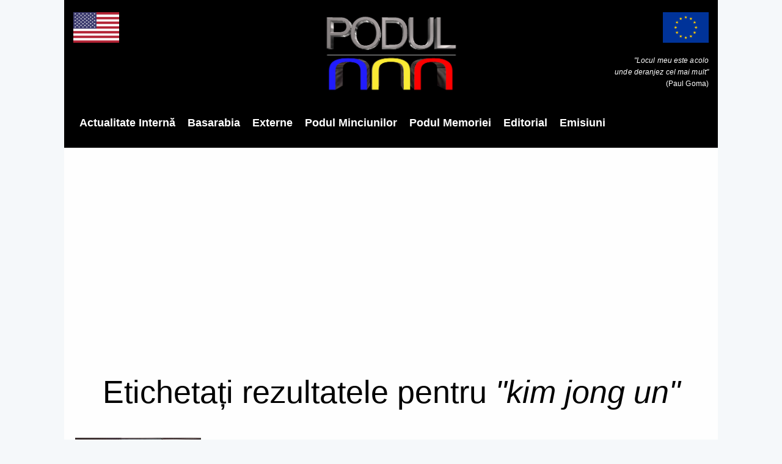

--- FILE ---
content_type: text/html; charset=UTF-8
request_url: https://www.podul.ro/etichet%C4%83/1435/kim-jong-un?page=1&q=
body_size: 8545
content:
<!DOCTYPE html><html
lang="ro"><head><title>kim jong un | Podul</title><meta
charset="utf-8"><meta
name="author"
content="Podul"
><meta
name="publication"
content="Podul"
><meta
http-equiv="X-UA-Compatible"
content="IE=edge"
><meta
name="viewport"
content="width=device-width, initial-scale=1, maximum-scale=1"
><meta
name="csrf-token"
content="JwfF3wKYAXMYqtrjz0NZLoGftOpD1ogYDF30UlgU"
><meta
name="description"
content=""
><meta
name="keywords"
content=""
><link
rel="apple-touch-icon"
sizes="57x57"
href="https://admin.podul.ro/images/2396c4cd4245eeb9e97c43a48b6f98d1-ct=57+57.png"
><link
rel="apple-touch-icon"
sizes="60x60"
href="https://admin.podul.ro/images/2396c4cd4245eeb9e97c43a48b6f98d1-ct=60+60.png"
><link
rel="apple-touch-icon"
sizes="72x72"
href="https://admin.podul.ro/images/2396c4cd4245eeb9e97c43a48b6f98d1-ct=72+72.png"
><link
rel="apple-touch-icon"
sizes="76x76"
href="https://admin.podul.ro/images/2396c4cd4245eeb9e97c43a48b6f98d1-ct=76+76.png"
><link
rel="apple-touch-icon"
sizes="114x114"
href="https://admin.podul.ro/images/2396c4cd4245eeb9e97c43a48b6f98d1-ct=114+114.png"
><link
rel="apple-touch-icon"
sizes="120x120"
href="https://admin.podul.ro/images/2396c4cd4245eeb9e97c43a48b6f98d1-ct=120+120.png"
><link
rel="apple-touch-icon"
sizes="144x144"
href="https://admin.podul.ro/images/2396c4cd4245eeb9e97c43a48b6f98d1-ct=144+144.png"
><link
rel="apple-touch-icon"
sizes="152x152"
href="https://admin.podul.ro/images/2396c4cd4245eeb9e97c43a48b6f98d1-ct=152+152.png"
><link
rel="apple-touch-icon"
sizes="180x180"
href="https://admin.podul.ro/images/2396c4cd4245eeb9e97c43a48b6f98d1-ct=180+180.png"
><link
rel="icon"
type="image/png"
sizes="16x16"
href="https://admin.podul.ro/images/2396c4cd4245eeb9e97c43a48b6f98d1-ct=16+16.png"
><link
rel="icon"
type="image/png"
sizes="32x32"
href="https://admin.podul.ro/images/2396c4cd4245eeb9e97c43a48b6f98d1-ct=32+32.png"
><link
rel="icon"
type="image/png"
sizes="96x96"
href="https://admin.podul.ro/images/2396c4cd4245eeb9e97c43a48b6f98d1-ct=96+96.png"
><link
rel="icon"
type="image/png"
sizes="192x192"
href="https://admin.podul.ro/images/2396c4cd4245eeb9e97c43a48b6f98d1-ct=192+192.png"
><meta
name="msapplication-TileImage"
content="https://admin.podul.ro/images/2396c4cd4245eeb9e97c43a48b6f98d1-ct=144+144.png"
><link
rel="manifest"
href="https://www.podul.ro/favicon/manifest.json"
><meta
name="msapplication-TileColor"
content="#ffffff"
><meta
name="theme-color"
content="#ffffff"
><meta
property="fb:app_id"
content="627310381356507"
/><link
rel="stylesheet"
type="text/css"
href="/css/preloader.css"
><link
rel="stylesheet"
type="text/css"
href="/css/app.css"
><link
rel="stylesheet"
type="text/css"
href="/static/css/font-awesome.css"
> <script>window.Laravel={"csrfToken":"JwfF3wKYAXMYqtrjz0NZLoGftOpD1ogYDF30UlgU"};</script> <meta
name="facebook-domain-verification" content="69tp3p61kgxaawjajgvzzjd89hzhyh" /></head><body><header><div
class="mobile-menu-area navbar-fixed-top hidden-sm hidden-md hidden-lg">
<nav
class="mobile-menu"
id="mobile-menu"
><div
class="sidebar-nav"><ul
class="nav side-menu"><li
class="sidebar-search"><form
method="get"
action="https://www.podul.ro/c%C4%83utare"
><div
class="input-group search-area">
<input
type="text"
class="form-control"
placeholder="căutați articole..."
name="q"
value=""
><div
class="input-group-btn">
<button
class="btn btn-search"
type="submit"
>
<i
class="fa fa-search"
aria-hidden="true"
></i>
</button></div></div></form></li><li
 >
<a
href="/categorie/3/actualitate-interna">Actualitate Internă</a></li><li
 >
<a
href="https://podul.md">Basarabia</a></li><li
 >
<a
href="/categorie/4/externe">Externe</a></li><li
 >
<a
href="/categorie/5/podul-minciunilor">Podul Minciunilor</a></li><li
 >
<a
href="/categorie/6/podul-memoriei">Podul Memoriei</a></li><li
 >
<a
href="/categorie/7/editorial">Editorial</a></li><li
 >
<a
href="/emisiuni">Emisiuni</a></li></ul></div>
</nav><div
class="container"><div
id="showLeft"
class="nav-icon"
>
<span></span>
<span></span>
<span></span>
<span></span></div></div></div><div
class="headerMenu relative"
><div
class="top_banner_wrap"><div
class="row"><div
class="col-xs-3 col-md-4 col-sm-4 hidden-xs"><div
class="us-flag">
<img
class="img-responsive"
src="/static/images/us.png"
alt="Steagul Uniunii Europene"
title="Steagul Uniunii Europene"
></div></div><div
class="col-xs-12 col-md-4 col-sm-4"><div
class="header-logo">
<a
href="https://www.podul.ro">
<img
class="img-responsive"
src="/static/images/logo_new.png"
alt="Podul"
title="Podul"
>
</a></div></div><div
class="col-xs-3 col-md-4 col-sm-4 hidden-xs"><div
class="europe-flag">
<img
class="img-responsive"
src="/static/images/europe.png"
alt="Steagul Uniunii Europene"
title="Steagul Uniunii Europene"
><p
class="eu-tagline"
>
<i>"Locul meu este acolo<br>unde deranjez cel mai mult"</i><br>(Paul Goma)</p></div></div></div></div><div
class="menu-container hidden-xs">
<nav
class="navbar"><div
class="collapse navbar-collapse"><ul
class="nav navbar-nav"><li
 >
<a
href="/categorie/3/actualitate-interna"
>Actualitate Internă</a></li><li
 >
<a
href="https://podul.md"
target="_blank"
>Basarabia</a></li><li
 >
<a
href="/categorie/4/externe"
>Externe</a></li><li
 >
<a
href="/categorie/5/podul-minciunilor"
>Podul Minciunilor</a></li><li
 >
<a
href="/categorie/6/podul-memoriei"
>Podul Memoriei</a></li><li
 >
<a
href="/categorie/7/editorial"
>Editorial</a></li><li
 >
<a
href="/emisiuni"
>Emisiuni</a></li></ul></div>
</nav></div><div
class="menu-container hidden-search-bar"
id="menu-search-form"
><form
method="get"
action="https://www.podul.ro/c%C4%83utare"
class="menu-search-bar-form"
><div
class="input-group search-area">
<input
type="text"
class="form-control"
placeholder="Caută articole..."
name="q"
value=""
><div
class="input-group-btn">
<button
class="btn btn-search"
type="submit"
>
<i
class="fa fa-search"
aria-hidden="true"
></i>
</button></div></div></form></div></div>
</header><section
class="category"><div
class="col-sm-12 mb-20"><h1 class="category-h1">
Etichetați rezultatele pentru <i>"kim jong un"</i></h1></div><div
class="row"><div
class="col-sm-8"><div
class="wow fadeIn mb-20"
data-wow-duration="1s"
><div
class="row"><div
class="col-md-4">
<a
href="https://www.podul.ro/articol/26801/[base64]"
>
<img
class="img-responsive margin-auto"
src="https://admin.podul.ro/images/4fcd1eb04e5059213b8e40c6e8539e4c-ft=350+250.webp"
alt="Fanteziile dictatorului Kim Jong Un: &quot;Voi transforma țara în cel mai bun paradis socialist din lume&quot; / Discursul festiv și paralel cu realitatea susținut la un eveniment ce a marcat a 80-a aniversare a Partidului Muncitorilor din Coreea de Nord"
/>
</a></div><div
class="col-md-8"><h3
class="title mt-0"
title="Fanteziile dictatorului Kim Jong Un: &quot;Voi transforma țara în cel mai bun paradis socialist din lume&quot; / Discursul festiv și paralel cu realitatea susținut la un eveniment ce a marcat a 80-a aniversare a Partidului Muncitorilor din Coreea de Nord"
>
<a
href="https://www.podul.ro/articol/26801/[base64]"
>
Fanteziile dictatorului Kim Jong Un: "Voi transforma țara în cel mai bun paradis socialist din lume" / Discursul festiv și paralel cu realitatea susținut la un eveniment ce a marcat a 80-a aniversare a Partidului Muncitorilor din Coreea de Nord
</a></h3><div
class="date"><ul><li>
<i
class="fa fa-user"></i>
<a
href="https://www.podul.ro/autor/8/acp"
>
ACP
</a></li><li>
<i
class="fa fa-clock-o"></i>
Oct 11,  2025</li><li>
<i
class="fa fa-eye"></i>
772</li></ul></div><p></p></div></div></div><div
class="clearfix"></div><div
class="wow fadeIn mb-20"
data-wow-duration="1s"
><div
class="row"><div
class="col-md-4">
<a
href="https://www.podul.ro/articol/24232/[base64]"
>
<img
class="img-responsive margin-auto"
src="https://admin.podul.ro/images/ad3d6adb5b5e00b93de942ae5c56170b-ft=350+250.webp"
alt="Kim Jong Un i-a șocat pe nord-coreeni, folosind într-un discurs cuvinte și expresii întâlnite în limbajul sud-coreenilor. În schimb, cetățenii simpli din Coreea de Nord sunt aspru pedepsiți dacă utilizează un asemenea limbaj"
/>
</a></div><div
class="col-md-8"><h3
class="title mt-0"
title="Kim Jong Un i-a șocat pe nord-coreeni, folosind într-un discurs cuvinte și expresii întâlnite în limbajul sud-coreenilor. În schimb, cetățenii simpli din Coreea de Nord sunt aspru pedepsiți dacă utilizează un asemenea limbaj"
>
<a
href="https://www.podul.ro/articol/24232/[base64]"
>
Kim Jong Un i-a șocat pe nord-coreeni, folosind într-un discurs cuvinte și expresii întâlnite în limbajul sud-coreenilor. În schimb, cetățenii simpli din Coreea de Nord sunt aspru pedepsiți dacă utilizează un asemenea limbaj
</a></h3><div
class="date"><ul><li>
<i
class="fa fa-user"></i>
<a
href="https://www.podul.ro/autor/8/acp"
>
ACP
</a></li><li>
<i
class="fa fa-clock-o"></i>
Aug 17,  2024</li><li>
<i
class="fa fa-eye"></i>
1232</li></ul></div><p></p></div></div></div><div
class="clearfix"></div><div
class="wow fadeIn mb-20"
data-wow-duration="1s"
><div
class="row"><div
class="col-md-4">
<a
href="https://www.podul.ro/articol/24172/[base64]"
>
<img
class="img-responsive margin-auto"
src="https://admin.podul.ro/images/3a9e5af5fc66118fa784843f49ebdc25-ft=350+250.webp"
alt="Coreea de Nord stabilește un nou record al absurdului: Nord-coreenii se confruntă cu repercusiuni dacă urmăresc filmul &quot;72 de ore&quot;, regizat chiar de... dictatorul Kim Jong Un. Cetățenii sunt debusolați: &quot;De ce au făcut autoritățile un film pentru care poți fi pedepsit dacă îl vezi?&quot;"
/>
</a></div><div
class="col-md-8"><h3
class="title mt-0"
title="Coreea de Nord stabilește un nou record al absurdului: Nord-coreenii se confruntă cu repercusiuni dacă urmăresc filmul &quot;72 de ore&quot;, regizat chiar de... dictatorul Kim Jong Un. Cetățenii sunt debusolați: &quot;De ce au făcut autoritățile un film pentru care poți fi pedepsit dacă îl vezi?&quot;"
>
<a
href="https://www.podul.ro/articol/24172/[base64]"
>
Coreea de Nord stabilește un nou record al absurdului: Nord-coreenii se confruntă cu repercusiuni dacă urmăresc filmul "72 de ore", regizat chiar de... dictatorul Kim Jong Un. Cetățenii sunt debusolați: "De ce au făcut autoritățile un film pentru care poți fi pedepsit dacă îl vezi?"
</a></h3><div
class="date"><ul><li>
<i
class="fa fa-user"></i>
<a
href="https://www.podul.ro/autor/8/acp"
>
ACP
</a></li><li>
<i
class="fa fa-clock-o"></i>
Aug 8,  2024</li><li>
<i
class="fa fa-eye"></i>
2625</li></ul></div><p></p></div></div></div><div
class="clearfix"></div><div
class="wow fadeIn mb-20"
data-wow-duration="1s"
><div
class="row"><div
class="col-md-4">
<a
href="https://www.podul.ro/articol/23692/[base64]"
>
<img
class="img-responsive margin-auto"
src="https://admin.podul.ro/images/b55d006a57e0733365d28eab6fdb8c4a-ft=350+250.webp"
alt="Comuniștii din anturajul lui Kim Jong-un joacă golf încălțați în adidași Nike, deși sancțiunile ONU ar trebui să facă imposibilă ajungerea acestor produse în Coreea de Nord. Asta în timp ce oamenilor de rând le e interzis să poarte blugi sau haine cu imprimeuri ”străine”"
/>
</a></div><div
class="col-md-8"><h3
class="title mt-0"
title="Comuniștii din anturajul lui Kim Jong-un joacă golf încălțați în adidași Nike, deși sancțiunile ONU ar trebui să facă imposibilă ajungerea acestor produse în Coreea de Nord. Asta în timp ce oamenilor de rând le e interzis să poarte blugi sau haine cu imprimeuri ”străine”"
>
<a
href="https://www.podul.ro/articol/23692/[base64]"
>
Comuniștii din anturajul lui Kim Jong-un joacă golf încălțați în adidași Nike, deși sancțiunile ONU ar trebui să facă imposibilă ajungerea acestor produse în Coreea de Nord. Asta în timp ce oamenilor de rând le e interzis să poarte blugi sau haine cu imprimeuri ”străine”
</a></h3><div
class="date"><ul><li>
<i
class="fa fa-user"></i>
<a
href="https://www.podul.ro/autor/8/acp"
>
ACP
</a></li><li>
<i
class="fa fa-clock-o"></i>
May 24,  2024</li><li>
<i
class="fa fa-eye"></i>
2297</li></ul></div><p></p></div></div></div><div
class="clearfix"></div><div
class="wow fadeIn mb-20"
data-wow-duration="1s"
><div
class="row"><div
class="col-md-4">
<a
href="https://www.podul.ro/articol/22954/tovarasia-criminalilor-in-masa-putin-i-a-facut-cadou-o-masina-de-lux-satrapului-nord-coreean-kim-jong-un-ca-semn-al-prieteniei-speciale-munitiile-fabricate-in-coreea-de-nord-adevarata-miza-a-rusiei"
>
<img
class="img-responsive margin-auto"
src="https://admin.podul.ro/images/f6a3c92607db51edd4b0033622b99a7a-ft=350+250.webp"
alt="Tovărășia criminalilor în masă: Putin i-a făcut cadou o mașină de lux satrapului nord-coreean Kim Jong-un, ca semn al ”prieteniei speciale”. Munițiile fabricate în Coreea de Nord – adevărata miză a Rusiei"
/>
</a></div><div
class="col-md-8"><h3
class="title mt-0"
title="Tovărășia criminalilor în masă: Putin i-a făcut cadou o mașină de lux satrapului nord-coreean Kim Jong-un, ca semn al ”prieteniei speciale”. Munițiile fabricate în Coreea de Nord – adevărata miză a Rusiei"
>
<a
href="https://www.podul.ro/articol/22954/tovarasia-criminalilor-in-masa-putin-i-a-facut-cadou-o-masina-de-lux-satrapului-nord-coreean-kim-jong-un-ca-semn-al-prieteniei-speciale-munitiile-fabricate-in-coreea-de-nord-adevarata-miza-a-rusiei"
>
Tovărășia criminalilor în masă: Putin i-a făcut cadou o mașină de lux satrapului nord-coreean Kim Jong-un, ca semn al ”prieteniei speciale”. Munițiile fabricate în Coreea de Nord – adevărata miză a Rusiei
</a></h3><div
class="date"><ul><li>
<i
class="fa fa-user"></i>
<a
href="https://www.podul.ro/autor/8/acp"
>
ACP
</a></li><li>
<i
class="fa fa-clock-o"></i>
Feb 20,  2024</li><li>
<i
class="fa fa-eye"></i>
2794</li></ul></div><p></p></div></div></div><div
class="clearfix"></div><div
class="wow fadeIn mb-20"
data-wow-duration="1s"
><div
class="row"><div
class="col-md-4">
<a
href="https://www.podul.ro/articol/22515/coreea-de-nord-se-pregateste-de-razboi-cu-coreea-de-sud-despotul-comunist-kim-jong-un-anunta-ca-nu-mai-vrea-impacarea-si-reunificarea"
>
<img
class="img-responsive margin-auto"
src="https://admin.podul.ro/images/bdab273f11c044d578c363c881c1584b-ft=350+250.webp"
alt="Coreea de Nord se pregătește de război cu Coreea de Sud. Despotul comunist Kim Jong-Un anunță că nu mai vrea ”împăcarea” și ”reunificarea”"
/>
</a></div><div
class="col-md-8"><h3
class="title mt-0"
title="Coreea de Nord se pregătește de război cu Coreea de Sud. Despotul comunist Kim Jong-Un anunță că nu mai vrea ”împăcarea” și ”reunificarea”"
>
<a
href="https://www.podul.ro/articol/22515/coreea-de-nord-se-pregateste-de-razboi-cu-coreea-de-sud-despotul-comunist-kim-jong-un-anunta-ca-nu-mai-vrea-impacarea-si-reunificarea"
>
Coreea de Nord se pregătește de război cu Coreea de Sud. Despotul comunist Kim Jong-Un anunță că nu mai vrea ”împăcarea” și ”reunificarea”
</a></h3><div
class="date"><ul><li>
<i
class="fa fa-user"></i>
<a
href="https://www.podul.ro/autor/8/acp"
>
ACP
</a></li><li>
<i
class="fa fa-clock-o"></i>
Jan 1,  2024</li><li>
<i
class="fa fa-eye"></i>
3187</li></ul></div><p></p></div></div></div><div
class="clearfix"></div><div
class="wow fadeIn mb-20"
data-wow-duration="1s"
><div
class="row"><div
class="col-md-4">
<a
href="https://www.podul.ro/articol/21483/casa-alb-a-anunat-c-preedintele-biden-este-gata-s-se-intalneasc-cu-dictatorul-nord-coreean-kim-jong-un-fr-condiii-prealabile"
>
<img
class="img-responsive margin-auto"
src="https://admin.podul.ro/images/702e992c313344184492c00150597c31-ft=350+250.webp"
alt="Casa Albă a anunțat că președintele Biden este gata să se întâlnească cu dictatorul nord-coreean Kim Jong-un &quot;fără condiții prealabile&quot;"
/>
</a></div><div
class="col-md-8"><h3
class="title mt-0"
title="Casa Albă a anunțat că președintele Biden este gata să se întâlnească cu dictatorul nord-coreean Kim Jong-un &quot;fără condiții prealabile&quot;"
>
<a
href="https://www.podul.ro/articol/21483/casa-alb-a-anunat-c-preedintele-biden-este-gata-s-se-intalneasc-cu-dictatorul-nord-coreean-kim-jong-un-fr-condiii-prealabile"
>
Casa Albă a anunțat că președintele Biden este gata să se întâlnească cu dictatorul nord-coreean Kim Jong-un "fără condiții prealabile"
</a></h3><div
class="date"><ul><li>
<i
class="fa fa-user"></i>
<a
href="https://www.podul.ro/autor/8/acp"
>
ACP
</a></li><li>
<i
class="fa fa-clock-o"></i>
Aug 18,  2023</li><li>
<i
class="fa fa-eye"></i>
1727</li></ul></div><p></p></div></div></div><div
class="clearfix"></div><div
class="wow fadeIn mb-20"
data-wow-duration="1s"
><div
class="row"><div
class="col-md-4">
<a
href="https://www.podul.ro/articol/20923/de-ale-comunismului-dictatorul-kim-jong-un-a-decretat-interzicerea-sinuciderii-in-coreea-de-nord"
>
<img
class="img-responsive margin-auto"
src="https://admin.podul.ro/images/d5a9f897494fe2e05edcd1bb345d80cd-ft=350+250.webp"
alt="De-ale comunismului. Dictatorul Kim Jong-un a decretat: Interzicerea sinuciderii în Coreea de Nord"
/>
</a></div><div
class="col-md-8"><h3
class="title mt-0"
title="De-ale comunismului. Dictatorul Kim Jong-un a decretat: Interzicerea sinuciderii în Coreea de Nord"
>
<a
href="https://www.podul.ro/articol/20923/de-ale-comunismului-dictatorul-kim-jong-un-a-decretat-interzicerea-sinuciderii-in-coreea-de-nord"
>
De-ale comunismului. Dictatorul Kim Jong-un a decretat: Interzicerea sinuciderii în Coreea de Nord
</a></h3><div
class="date"><ul><li>
<i
class="fa fa-user"></i>
<a
href="https://www.podul.ro/autor/9/mircea-savin"
>
Mircea Savin
</a></li><li>
<i
class="fa fa-clock-o"></i>
Jun 7,  2023</li><li>
<i
class="fa fa-eye"></i>
2156</li></ul></div><p></p></div></div></div><div
class="clearfix"></div><div
class="wow fadeIn mb-20"
data-wow-duration="1s"
><div
class="row"><div
class="col-md-4">
<a
href="https://www.podul.ro/articol/20772/dictatura-i-cenzura-comunist-in-fotbal-tiranul-kim-jong-un-ii-controleaz-viaa-unicului-fotbalist-nord-coreean-din-europa-interzicandu-i-chiar-i-s-dea-interviuri-ce-risc-dac-nu-se-supune"
>
<img
class="img-responsive margin-auto"
src="https://admin.podul.ro/images/1920a504a31294687687434cb759f805-ft=350+250.webp"
alt="Dictatura și cenzura comunistă în fotbal. Tiranul Kim Jong-un îi controlează viața unicului fotbalist nord-coreean din Europa, interzicându-i chiar și să dea interviuri. Ce riscă dacă nu se supune"
/>
</a></div><div
class="col-md-8"><h3
class="title mt-0"
title="Dictatura și cenzura comunistă în fotbal. Tiranul Kim Jong-un îi controlează viața unicului fotbalist nord-coreean din Europa, interzicându-i chiar și să dea interviuri. Ce riscă dacă nu se supune"
>
<a
href="https://www.podul.ro/articol/20772/dictatura-i-cenzura-comunist-in-fotbal-tiranul-kim-jong-un-ii-controleaz-viaa-unicului-fotbalist-nord-coreean-din-europa-interzicandu-i-chiar-i-s-dea-interviuri-ce-risc-dac-nu-se-supune"
>
Dictatura și cenzura comunistă în fotbal. Tiranul Kim Jong-un îi controlează viața unicului fotbalist nord-coreean din Europa, interzicându-i chiar și să dea interviuri. Ce riscă dacă nu se supune
</a></h3><div
class="date"><ul><li>
<i
class="fa fa-user"></i>
<a
href="https://www.podul.ro/autor/100/constantin-dicusar"
>
Constantin Dicusar
</a></li><li>
<i
class="fa fa-clock-o"></i>
May 18,  2023</li><li>
<i
class="fa fa-eye"></i>
2731</li></ul></div><p></p></div></div></div><div
class="clearfix"></div><div
class="wow fadeIn mb-20"
data-wow-duration="1s"
><div
class="row"><div
class="col-md-4">
<a
href="https://www.podul.ro/articol/19770/[base64]"
>
<img
class="img-responsive margin-auto"
src="https://admin.podul.ro/images/c09d797fa39a23c2aa54d0b9348d9cf8-ft=350+250.webp"
alt="Agresivitatea fără precedent a dictatorului Kim Jong-un, alimentată de Moscova și Beijing. O expertă americană atrage atenția că victoria Ucrainei pe câmpul de luptă e vitală inclusiv în perspectiva tăierii elanului Coreei de Nord"
/>
</a></div><div
class="col-md-8"><h3
class="title mt-0"
title="Agresivitatea fără precedent a dictatorului Kim Jong-un, alimentată de Moscova și Beijing. O expertă americană atrage atenția că victoria Ucrainei pe câmpul de luptă e vitală inclusiv în perspectiva tăierii elanului Coreei de Nord"
>
<a
href="https://www.podul.ro/articol/19770/[base64]"
>
Agresivitatea fără precedent a dictatorului Kim Jong-un, alimentată de Moscova și Beijing. O expertă americană atrage atenția că victoria Ucrainei pe câmpul de luptă e vitală inclusiv în perspectiva tăierii elanului Coreei de Nord
</a></h3><div
class="date"><ul><li>
<i
class="fa fa-user"></i>
<a
href="https://www.podul.ro/autor/4/alex-miclovan"
>
Alex Miclovan
</a></li><li>
<i
class="fa fa-clock-o"></i>
Jan 10,  2023</li><li>
<i
class="fa fa-eye"></i>
1235</li></ul></div><p></p></div></div></div><div
class="clearfix"></div><div
class="wow fadeIn mb-20"
data-wow-duration="1s"
><div
class="row"><div
class="col-md-4">
<a
href="https://www.podul.ro/articol/19711/in-timp-ce-in-coreea-de-nord-se-moare-de-foame-i-frig-nomenklatura-comunist-se-innoiete-cu-articole-de-lux-contrafcute-pe-care-le-import-din-china"
>
<img
class="img-responsive margin-auto"
src="https://admin.podul.ro/images/72c793cc00c5a32763cb0b25f239fb1b-ft=350+250.webp"
alt="În timp ce în Coreea de Nord se moare de foame și frig, nomenklatura comunistă se înnoiește cu articole ”de lux” contrafăcute pe care le importă din China"
/>
</a></div><div
class="col-md-8"><h3
class="title mt-0"
title="În timp ce în Coreea de Nord se moare de foame și frig, nomenklatura comunistă se înnoiește cu articole ”de lux” contrafăcute pe care le importă din China"
>
<a
href="https://www.podul.ro/articol/19711/in-timp-ce-in-coreea-de-nord-se-moare-de-foame-i-frig-nomenklatura-comunist-se-innoiete-cu-articole-de-lux-contrafcute-pe-care-le-import-din-china"
>
În timp ce în Coreea de Nord se moare de foame și frig, nomenklatura comunistă se înnoiește cu articole ”de lux” contrafăcute pe care le importă din China
</a></h3><div
class="date"><ul><li>
<i
class="fa fa-user"></i>
<a
href="https://www.podul.ro/autor/8/acp"
>
ACP
</a></li><li>
<i
class="fa fa-clock-o"></i>
Dec 31,  2022</li><li>
<i
class="fa fa-eye"></i>
2548</li></ul></div><p></p></div></div></div><div
class="clearfix"></div><div
class="wow fadeIn mb-20"
data-wow-duration="1s"
><div
class="row"><div
class="col-md-4">
<a
href="https://www.podul.ro/articol/19667/[base64]"
>
<img
class="img-responsive margin-auto"
src="https://admin.podul.ro/images/abe5caf78cd0e47780e6143c47696c9d-ft=350+250.webp"
alt="Geonocidul comunist: copiii fără adăpost mor de frig, pe străzi, în Coreea de Nord, care se confruntă cu temperaturi de -20 de grade. Moartea îi lovește și pe cei din adăposturile înghețate și lipsite de hrană, supuși unor abuzuri de neimaginat. De la Nicolae Ceaușescu la Kim Jong-un"
/>
</a></div><div
class="col-md-8"><h3
class="title mt-0"
title="Geonocidul comunist: copiii fără adăpost mor de frig, pe străzi, în Coreea de Nord, care se confruntă cu temperaturi de -20 de grade. Moartea îi lovește și pe cei din adăposturile înghețate și lipsite de hrană, supuși unor abuzuri de neimaginat. De la Nicolae Ceaușescu la Kim Jong-un"
>
<a
href="https://www.podul.ro/articol/19667/[base64]"
>
Geonocidul comunist: copiii fără adăpost mor de frig, pe străzi, în Coreea de Nord, care se confruntă cu temperaturi de -20 de grade. Moartea îi lovește și pe cei din adăposturile înghețate și lipsite de hrană, supuși unor abuzuri de neimaginat. De la Nicolae Ceaușescu la Kim Jong-un
</a></h3><div
class="date"><ul><li>
<i
class="fa fa-user"></i>
<a
href="https://www.podul.ro/autor/8/acp"
>
ACP
</a></li><li>
<i
class="fa fa-clock-o"></i>
Dec 25,  2022</li><li>
<i
class="fa fa-eye"></i>
2230</li></ul></div><p></p></div></div></div><div
class="clearfix"></div><div
class="wow fadeIn mb-20"
data-wow-duration="1s"
><div
class="row"><div
class="col-md-4">
<a
href="https://www.podul.ro/articol/19474/in-timp-ce-in-coreea-de-nord-se-moare-de-foame-kim-jong-un-anun-c-vrea-s-creeze-cea-mai-puternic-for-nuclear-din-lume"
>
<img
class="img-responsive margin-auto"
src="https://admin.podul.ro/images/faea00d4d1e92c24082cccf32a1f3884-ft=350+250.webp"
alt="În timp ce în Coreea de Nord se moare de foame, Kim Jong-un anunță că vrea să creeze cea mai puternică forță nucleară din lume"
/>
</a></div><div
class="col-md-8"><h3
class="title mt-0"
title="În timp ce în Coreea de Nord se moare de foame, Kim Jong-un anunță că vrea să creeze cea mai puternică forță nucleară din lume"
>
<a
href="https://www.podul.ro/articol/19474/in-timp-ce-in-coreea-de-nord-se-moare-de-foame-kim-jong-un-anun-c-vrea-s-creeze-cea-mai-puternic-for-nuclear-din-lume"
>
În timp ce în Coreea de Nord se moare de foame, Kim Jong-un anunță că vrea să creeze cea mai puternică forță nucleară din lume
</a></h3><div
class="date"><ul><li>
<i
class="fa fa-user"></i>
<a
href="https://www.podul.ro/autor/8/acp"
>
ACP
</a></li><li>
<i
class="fa fa-clock-o"></i>
Nov 27,  2022</li><li>
<i
class="fa fa-eye"></i>
1580</li></ul></div><p></p></div></div></div><div
class="clearfix"></div><div
class="wow fadeIn mb-20"
data-wow-duration="1s"
><div
class="row"><div
class="col-md-4">
<a
href="https://www.podul.ro/articol/18610/axa-rului-kremlinul-transmite-c-ii-va-consolida-relaiile-cu-talibanii-i-regimul-de-la-phenian"
>
<img
class="img-responsive margin-auto"
src="https://admin.podul.ro/images/8a1403b996ca6ab68286f05f250ae8db-ft=350+250.webp"
alt="Axa Răului: Kremlinul transmite că își va consolida relațiile cu talibanii și regimul de la Phenian"
/>
</a></div><div
class="col-md-8"><h3
class="title mt-0"
title="Axa Răului: Kremlinul transmite că își va consolida relațiile cu talibanii și regimul de la Phenian"
>
<a
href="https://www.podul.ro/articol/18610/axa-rului-kremlinul-transmite-c-ii-va-consolida-relaiile-cu-talibanii-i-regimul-de-la-phenian"
>
Axa Răului: Kremlinul transmite că își va consolida relațiile cu talibanii și regimul de la Phenian
</a></h3><div
class="date"><ul><li>
<i
class="fa fa-user"></i>
<a
href="https://www.podul.ro/autor/9/mircea-savin"
>
Mircea Savin
</a></li><li>
<i
class="fa fa-clock-o"></i>
Aug 15,  2022</li><li>
<i
class="fa fa-eye"></i>
2527</li></ul></div><p></p></div></div></div><div
class="clearfix"></div><div
class="wow fadeIn mb-20"
data-wow-duration="1s"
><div
class="row"><div
class="col-md-4">
<a
href="https://www.podul.ro/articol/17563/serviciile-americane-coreea-de-nord-se-folosete-de-programul-spaial-ca-faad-pentru-planul-de-dezvoltare-a-rachetelor-balistice"
>
<img
class="img-responsive margin-auto"
src="https://admin.podul.ro/images/886025b23c331043f098f792462e912f-ft=350+250.webp"
alt="Serviciile americane: Coreea de Nord se folosește de programul spațial ca fațadă pentru planul de dezvoltare a rachetelor balistice"
/>
</a></div><div
class="col-md-8"><h3
class="title mt-0"
title="Serviciile americane: Coreea de Nord se folosește de programul spațial ca fațadă pentru planul de dezvoltare a rachetelor balistice"
>
<a
href="https://www.podul.ro/articol/17563/serviciile-americane-coreea-de-nord-se-folosete-de-programul-spaial-ca-faad-pentru-planul-de-dezvoltare-a-rachetelor-balistice"
>
Serviciile americane: Coreea de Nord se folosește de programul spațial ca fațadă pentru planul de dezvoltare a rachetelor balistice
</a></h3><div
class="date"><ul><li>
<i
class="fa fa-user"></i>
<a
href="https://www.podul.ro/autor/9/mircea-savin"
>
Mircea Savin
</a></li><li>
<i
class="fa fa-clock-o"></i>
Apr 13,  2022</li><li>
<i
class="fa fa-eye"></i>
1604</li></ul></div><p></p></div></div></div><div
class="clearfix"></div><div
class="row"><div
class="col-sm-12"><ul
class="pagination"><li
class="active">
<a
href="https://www.podul.ro/etichet%C4%83/1435/kim-jong-un?page=1&q=">
1
</a></li><li>
<a
href="https://www.podul.ro/etichet%C4%83/1435/kim-jong-un?page=2&q=">
2
</a></li><li>
<a
href="https://www.podul.ro/etichet%C4%83/1435/kim-jong-un?page=3&q=">
3
</a></li><li>
<a
href="https://www.podul.ro/etichet%C4%83/1435/kim-jong-un?page=4&q=">
4
</a></li><li>
<a
href="https://www.podul.ro/etichet%C4%83/1435/kim-jong-un?page=2&q="
aria-label="Next"
>
<i
class="fa fa-arrow-right"></i>
</a></li></ul></div></div></div><aside
class="col-sm-4"><div
class="col-md-12 mb-20"><form
method="get" action="https://www.podul.ro/c%C4%83utare" class="search-form"><div
class="input-group search-area">
<input
type="text" class="form-control" placeholder="Caută articole..." name="q"
value=""><div
class="input-group-btn">
<button
class="btn btn-search" type="submit"><i
class="fa fa-search" aria-hidden="true"></i></button></div></div></form></div><div
class="col-md-12 mb-20"></div><div
class="col-md-12"><div
class="tab-inner"><h3 class="category-headding ">Articole populare</h3><div
class="headding-border"></div><div
class="tab_content"><div
class="tab-item-inner"><div
class="xsmall-item"><div
class="box-item wow fadeIn"
data-wow-duration="1s"
><div
class="img-thumb">
<a
href="https://www.podul.ro/articol/27230/reunirea-trebuie-sa-fie-proiectul-de-tara-al-romaniei"
>
<img
class="img-responsive"
src="https://admin.podul.ro/images/2a27f55bdd31af6a2a1936152729e9d7-ft=90+80.webp"
alt="Reunirea trebuie să fie proiectul de țară al României"
/>
</a></div><div
class="item-details"><h3
class="title"
title="Reunirea trebuie să fie proiectul de țară al României"
>
<a
href="https://www.podul.ro/articol/27230/reunirea-trebuie-sa-fie-proiectul-de-tara-al-romaniei"
>
Reunirea trebuie să fie proiectul de țară al României
</a></h3><h4
class="subtitle"
title="Răzvan Gheorghe"
>
<a
href="https://www.podul.ro/autor/15/razvan-gheorghe"
>
<i
class="fa fa-user pr-5"></i>
Răzvan Gheorghe
</a></h4><div
class="post-editor-date"><div
class="post-date">
<i
class="fa fa-clock-o"></i>
Jan 15,  2026</div><div
class="post-author-comment hidden-sm">
<i
class="fa fa-eye"></i>
4437</div></div></div></div></div><div
class="xsmall-item"><div
class="box-item wow fadeIn"
data-wow-duration="1s"
><div
class="img-thumb">
<a
href="https://www.podul.ro/articol/27212/[base64]"
>
<img
class="img-responsive"
src="https://admin.podul.ro/images/f829c530cccc30eb2e7aae96fe28f948-ft=90+80.webp"
alt="Rudele militarilor ruși trimiși în Ucraina reclamă abuzuri înfiorătoare din partea comandanților:  agresiuni sexuale, violuri, umilințe și tortură pentru a obține de la soldați toți banii plătiți de Moscova pentru război"
/>
</a></div><div
class="item-details"><h3
class="title"
title="Rudele militarilor ruși trimiși în Ucraina reclamă abuzuri înfiorătoare din partea comandanților:  agresiuni sexuale, violuri, umilințe și tortură pentru a obține de la soldați toți banii plătiți de Moscova pentru război"
>
<a
href="https://www.podul.ro/articol/27212/[base64]"
>
Rudele militarilor ruși trimiși în Ucraina reclamă abuzuri înfiorătoare din partea comandanților:  agresiuni sexuale, violuri, umilințe și tortură pentru a obține de la soldați toți banii plătiți de Moscova pentru război
</a></h3><h4
class="subtitle"
title="Dodo Romniceanu"
>
<a
href="https://www.podul.ro/autor/3/dodo-romniceanu"
>
<i
class="fa fa-user pr-5"></i>
Dodo Romniceanu
</a></h4><div
class="post-editor-date"><div
class="post-date">
<i
class="fa fa-clock-o"></i>
Jan 13,  2026</div><div
class="post-author-comment hidden-sm">
<i
class="fa fa-eye"></i>
3988</div></div></div></div></div><div
class="xsmall-item"><div
class="box-item wow fadeIn"
data-wow-duration="1s"
><div
class="img-thumb">
<a
href="https://www.podul.ro/articol/27226/[base64]"
>
<img
class="img-responsive"
src="https://admin.podul.ro/images/5616fa6e6c2ff1562d97aa1961babe3a-ft=90+80.webp"
alt="VIDEO. Oana Lovin și Codruța Cerva au fost trimise în judecată în dosarul penal în care sunt acuzate că au snopit în bătaie un tânăr în primăvara lui 2021. Instanța a stabilit primul termen pentru luna februarie, cele două agresoare riscând să ajungă după gratii"
/>
</a></div><div
class="item-details"><h3
class="title"
title="VIDEO. Oana Lovin și Codruța Cerva au fost trimise în judecată în dosarul penal în care sunt acuzate că au snopit în bătaie un tânăr în primăvara lui 2021. Instanța a stabilit primul termen pentru luna februarie, cele două agresoare riscând să ajungă după gratii"
>
<a
href="https://www.podul.ro/articol/27226/[base64]"
>
VIDEO. Oana Lovin și Codruța Cerva au fost trimise în judecată în dosarul penal în care sunt acuzate că au snopit în bătaie un tânăr în primăvara lui 2021. Instanța a stabilit primul termen pentru luna februarie, cele două agresoare riscând să ajungă după gratii
</a></h3><h4
class="subtitle"
title="Dodo Romniceanu"
>
<a
href="https://www.podul.ro/autor/3/dodo-romniceanu"
>
<i
class="fa fa-user pr-5"></i>
Dodo Romniceanu
</a></h4><div
class="post-editor-date"><div
class="post-date">
<i
class="fa fa-clock-o"></i>
Jan 14,  2026</div><div
class="post-author-comment hidden-sm">
<i
class="fa fa-eye"></i>
3252</div></div></div></div></div><div
class="xsmall-item"><div
class="box-item wow fadeIn"
data-wow-duration="1s"
><div
class="img-thumb">
<a
href="https://www.podul.ro/articol/27229/[base64]"
>
<img
class="img-responsive"
src="https://admin.podul.ro/images/5f79a7e150dd8e3eb5c89312bbb01829-ft=90+80.webp"
alt="Reunirea cu Basarabia este firească, normală și necesară. Cerem Președinților, Guvernelor și Parlamentelor de la București și Chișinău să aibă curajul, demnitatea și clarviziunea istorică de a acționa dincolo de frică și amânări. Istoria nu va judeca intențiile, ci faptele"
/>
</a></div><div
class="item-details"><h3
class="title"
title="Reunirea cu Basarabia este firească, normală și necesară. Cerem Președinților, Guvernelor și Parlamentelor de la București și Chișinău să aibă curajul, demnitatea și clarviziunea istorică de a acționa dincolo de frică și amânări. Istoria nu va judeca intențiile, ci faptele"
>
<a
href="https://www.podul.ro/articol/27229/[base64]"
>
Reunirea cu Basarabia este firească, normală și necesară. Cerem Președinților, Guvernelor și Parlamentelor de la București și Chișinău să aibă curajul, demnitatea și clarviziunea istorică de a acționa dincolo de frică și amânări. Istoria nu va judeca intențiile, ci faptele
</a></h3><h4
class="subtitle"
title="Maria Cenușă"
>
<a
href="https://www.podul.ro/autor/2/maria-cenusa"
>
<i
class="fa fa-user pr-5"></i>
Maria Cenușă
</a></h4><div
class="post-editor-date"><div
class="post-date">
<i
class="fa fa-clock-o"></i>
Jan 14,  2026</div><div
class="post-author-comment hidden-sm">
<i
class="fa fa-eye"></i>
3042</div></div></div></div></div><div
class="xsmall-item"><div
class="box-item wow fadeIn"
data-wow-duration="1s"
><div
class="img-thumb">
<a
href="https://www.podul.ro/articol/27223/[base64]"
>
<img
class="img-responsive"
src="https://admin.podul.ro/images/d42403cd6b8a0f6f866c9ec24c93ed17-ft=90+80.webp"
alt="Consultantul politic Cristian Hrițuc, sfat pentru jurnaliștii și influencerii din R.Moldova: ”Nu îi mai jigniți pe jurnaliștii români” / În ultima vreme, în spațiul public al R.Moldova, crezându-se ce nu sunt, unii jurnaliști și influenceri băștinași au început să aibă o atitudine ironică, arogantă și superioară față de jurnaliștii din România. Ar fi indicat să vă redescoperiți lungul nasului"
/>
</a></div><div
class="item-details"><h3
class="title"
title="Consultantul politic Cristian Hrițuc, sfat pentru jurnaliștii și influencerii din R.Moldova: ”Nu îi mai jigniți pe jurnaliștii români” / În ultima vreme, în spațiul public al R.Moldova, crezându-se ce nu sunt, unii jurnaliști și influenceri băștinași au început să aibă o atitudine ironică, arogantă și superioară față de jurnaliștii din România. Ar fi indicat să vă redescoperiți lungul nasului"
>
<a
href="https://www.podul.ro/articol/27223/[base64]"
>
Consultantul politic Cristian Hrițuc, sfat pentru jurnaliștii și influencerii din R.Moldova: ”Nu îi mai jigniți pe jurnaliștii români” / În ultima vreme, în spațiul public al R.Moldova, crezându-se ce nu sunt, unii jurnaliști și influenceri băștinași au început să aibă o atitudine ironică, arogantă și superioară față de jurnaliștii din România. Ar fi indicat să vă redescoperiți lungul nasului
</a></h3><h4
class="subtitle"
title="Maria Cenușă"
>
<a
href="https://www.podul.ro/autor/2/maria-cenusa"
>
<i
class="fa fa-user pr-5"></i>
Maria Cenușă
</a></h4><div
class="post-editor-date"><div
class="post-date">
<i
class="fa fa-clock-o"></i>
Jan 14,  2026</div><div
class="post-author-comment hidden-sm">
<i
class="fa fa-eye"></i>
2503</div></div></div></div></div><div
class="xsmall-item"><div
class="box-item wow fadeIn"
data-wow-duration="1s"
><div
class="img-thumb">
<a
href="https://www.podul.ro/articol/27206/[base64]"
>
<img
class="img-responsive"
src="https://admin.podul.ro/images/a9e5d1fafe5261a049ae31e14c6ba049-ft=90+80.webp"
alt="Necunoscuta istorie a partizanului anti-sovietic Mihai Ciutac, un titan al rezistenței din Basarabia noastră. A împușcat NKVD-iști și activiști comuniști până la martiriul final. Un erou al României / ”Aveam o frică mare de Ciutac și oamenii lui” – mărturia unui milițian care l-a vânat / Grupul operativ al NKVD"
/>
</a></div><div
class="item-details"><h3
class="title"
title="Necunoscuta istorie a partizanului anti-sovietic Mihai Ciutac, un titan al rezistenței din Basarabia noastră. A împușcat NKVD-iști și activiști comuniști până la martiriul final. Un erou al României / ”Aveam o frică mare de Ciutac și oamenii lui” – mărturia unui milițian care l-a vânat / Grupul operativ al NKVD"
>
<a
href="https://www.podul.ro/articol/27206/[base64]"
>
Necunoscuta istorie a partizanului anti-sovietic Mihai Ciutac, un titan al rezistenței din Basarabia noastră. A împușcat NKVD-iști și activiști comuniști până la martiriul final. Un erou al României / ”Aveam o frică mare de Ciutac și oamenii lui” – mărturia unui milițian care l-a vânat / Grupul operativ al NKVD
</a></h3><h4
class="subtitle"
title="Gheorghe Marzencu"
>
<a
href="https://www.podul.ro/autor/117/gheorghe-marzencu"
>
<i
class="fa fa-user pr-5"></i>
Gheorghe Marzencu
</a></h4><div
class="post-editor-date"><div
class="post-date">
<i
class="fa fa-clock-o"></i>
Jan 12,  2026</div><div
class="post-author-comment hidden-sm">
<i
class="fa fa-eye"></i>
2392</div></div></div></div></div></div></div></div></div><div
class="col-md-12 mb-20"></div><div
class="col-md-12 mb-20"></div></aside></div>
</section><div
class="sub-footer"><div
class="container"><div
class="row"><div
class="col-sm-12 text-center" style="padding: 30px 0;"><p
style="line-height: 1.1;">&copy; 2026 Podul -  ACEASTĂ PUBLICAȚIE ESTE PROPRIETATEA SPLENDOR MEDIA CENTER SRL. Toate drepturile rezervate.</p></div></div></div></div> <script async src="//ads.weanswer.it/www/delivery/asyncjs.php"></script> <script
    type="text/javascript"
    src="/js/app.js"
    async
    defer
></script> <script
    src="https://pushpro.co.za/api/subscribe.js?key=79cb6b31d854259728ddf10f07d31d95"
    async
    defer
></script> <script
    async
    src="//pagead2.googlesyndication.com/pagead/js/adsbygoogle.js"
></script> <script>(adsbygoogle=window.adsbygoogle||[]).push({google_ad_client:"ca-pub-7518860980401089",enable_page_level_ads:false});</script> <script
    src="https://www.googletagmanager.com/gtag/js?id=UA-102260036-6"
    async
></script> <script>window.dataLayer=window.dataLayer||[];function gtag(){dataLayer.push(arguments)};gtag('js',new Date());gtag('config','UA-102260036-6');</script> <script type="text/javascript">!function(f,b,e,v,n,t,s){if(f.fbq)return;n=f.fbq=function(){n.callMethod?n.callMethod.apply(n,arguments):n.queue.push(arguments)};if(!f._fbq)f._fbq=n;n.push=n;n.loaded=!0;n.version='2.0';n.queue=[];t=b.createElement(e);t.async=!0;t.src=v;s=b.getElementsByTagName(e)[0];s.parentNode.insertBefore(t,s)}(window,document,'script','https://connect.facebook.net/en_US/fbevents.js');fbq('init','1653013988205068');fbq('track','PageView');</script> <script async src="https://platform.twitter.com/widgets.js" charset="utf-8"></script> <script defer src="https://static.cloudflareinsights.com/beacon.min.js/vcd15cbe7772f49c399c6a5babf22c1241717689176015" integrity="sha512-ZpsOmlRQV6y907TI0dKBHq9Md29nnaEIPlkf84rnaERnq6zvWvPUqr2ft8M1aS28oN72PdrCzSjY4U6VaAw1EQ==" data-cf-beacon='{"version":"2024.11.0","token":"f6540e725d0048d8b7139791cd19180c","r":1,"server_timing":{"name":{"cfCacheStatus":true,"cfEdge":true,"cfExtPri":true,"cfL4":true,"cfOrigin":true,"cfSpeedBrain":true},"location_startswith":null}}' crossorigin="anonymous"></script>
</body></html>

--- FILE ---
content_type: text/html; charset=utf-8
request_url: https://www.google.com/recaptcha/api2/aframe
body_size: 267
content:
<!DOCTYPE HTML><html><head><meta http-equiv="content-type" content="text/html; charset=UTF-8"></head><body><script nonce="FwslV_z3Mmd4VOfgaZbXrQ">/** Anti-fraud and anti-abuse applications only. See google.com/recaptcha */ try{var clients={'sodar':'https://pagead2.googlesyndication.com/pagead/sodar?'};window.addEventListener("message",function(a){try{if(a.source===window.parent){var b=JSON.parse(a.data);var c=clients[b['id']];if(c){var d=document.createElement('img');d.src=c+b['params']+'&rc='+(localStorage.getItem("rc::a")?sessionStorage.getItem("rc::b"):"");window.document.body.appendChild(d);sessionStorage.setItem("rc::e",parseInt(sessionStorage.getItem("rc::e")||0)+1);localStorage.setItem("rc::h",'1768746572323');}}}catch(b){}});window.parent.postMessage("_grecaptcha_ready", "*");}catch(b){}</script></body></html>

--- FILE ---
content_type: text/javascript;charset=UTF-8
request_url: https://ads.weanswer.it/www/delivery/asyncjs.php
body_size: 8619
content:
(function(d,c){var a="09334c2489c792743020835dcc589902";c.reviveAsync=c.reviveAsync||{};try{if(!c.reviveAsync.hasOwnProperty(a)){var f=c.reviveAsync[a]={id:Object.keys(c.reviveAsync).length,name:"revive",start:function(){var e=function(){try{if(!f.done){d.removeEventListener("DOMContentLoaded",e,false);c.removeEventListener("load",e,false);f.done=true;f.apply(f.detect())}}catch(g){console.log(g)}};if(d.readyState==="complete"){setTimeout(e)}else{d.addEventListener("DOMContentLoaded",e,false);c.addEventListener("load",e,false)}},ajax:function(e,g){var h=new XMLHttpRequest();h.onreadystatechange=function(){if(this.readyState==4){if(this.status==200){f.spc(JSON.parse(this.responseText))}}};h.open("GET",e+"?"+f.encode(g).join("&"),true);h.withCredentials=true;h.send()},encode:function(m,n){var e=[],h,i;for(h in m){if(m.hasOwnProperty(h)){var l=n?n+"["+h+"]":h;if((/string|number|boolean/).test(typeof m[h])){e.push(encodeURIComponent(l)+"="+encodeURIComponent(m[h]))}else{var g=f.encode(m[h],l);for(i in g){e.push(g[i])}}}}return e},apply:function(g){if(g.zones.length){var e=d.location.protocol=="http:"?"http://ads.weanswer.it/www/delivery/asyncspc.php":"https://ads.weanswer.it/www/delivery/asyncspc.php";g.zones=g.zones.join("|");g.loc=d.location.href;if(d.referrer){g.referer=d.referrer}f.ajax(e,g)}},detect:function(){var o=d.querySelectorAll("ins[data-"+f.name+"-id='"+a+"']");var n={zones:[],prefix:f.name+"-"+f.id+"-"};for(var g=0;g<o.length;g++){var k=o[g];if(k.hasAttribute("data-"+f.name+"-zoneid")){var l=new RegExp("^data-"+f.name+"-(.*)$"),e;for(var h=0;h<k.attributes.length;h++){if(e=k.attributes[h].name.match(l)){if(e[1]=="zoneid"){n.zones[g]=k.attributes[h].value;k.id=n.prefix+g}else{if(e[1]!="id"){n[e[1]]=k.attributes[h].value}}}}}}return n},createFrame:function(h){var e=d.createElement("IFRAME"),g=e.style;e.scrolling="no";e.frameBorder=0;e.width=h.width>0?h.width:0;e.height=h.height>0?h.height:0;g.border=0;g.overflow="hidden";return e},loadFrame:function(g,e){var h=g.contentDocument||g.contentWindow.document;h.open();h.writeln("<!DOCTYPE html>");h.writeln("<html>");h.writeln('<head><base target="_top"></head>');h.writeln('<body border="0" margin="0" style="margin: 0; padding: 0">');h.writeln(e);h.writeln("</body>");h.writeln("</html>");h.close()},spc:function(k){for(var e in k){if(k.hasOwnProperty(e)){var o=k[e];var n=d.getElementById(e);if(n){var m=d.createElement("INS");if(o.iframeFriendly){var l=f.createFrame(o);m.appendChild(l);n.parentNode.replaceChild(m,n);f.loadFrame(l,o.html)}else{m.style.textDecoration="none";m.innerHTML=o.html;var g=m.getElementsByTagName("SCRIPT");for(var l=0;l<g.length;l++){var q=document.createElement("SCRIPT");var p=g[l].attributes;for(var h=0;h<p.length;h++){q[p[h].nodeName]=p[h].value}if(g[l].innerHTML){q.text=g[l].innerHTML}g[l].parentNode.replaceChild(q,g[l])}n.parentNode.replaceChild(m,n)}}}}}};f.start()}}catch(b){if(console.log){console.log(b)}}})(document,window);if(typeof org=="undefined"){var org={}}if(typeof org.openx=="undefined"){org.openx={}}if(typeof org.openx.util=="undefined"){org.openx.util={}}if(typeof org.openx.SWFObjectUtil=="undefined"){org.openx.SWFObjectUtil={}}org.openx.SWFObject=function(f,d,m,g,j,l,n,i,a,e){if(!document.getElementById){return}this.DETECT_KEY=e?e:"detectflash";this.skipDetect=org.openx.util.getRequestParameter(this.DETECT_KEY);this.params=new Object();this.variables=new Object();this.attributes=new Array();if(f){this.setAttribute("swf",f)}if(d){this.setAttribute("id",d)}if(m){this.setAttribute("width",m)}if(g){this.setAttribute("height",g)}if(j){this.setAttribute("version",new org.openx.PlayerVersion(j.toString().split(".")))}this.installedVer=org.openx.SWFObjectUtil.getPlayerVersion();if(!window.opera&&document.all&&this.installedVer.major>7){org.openx.SWFObject.doPrepUnload=true}if(l){this.addParam("bgcolor",l)}var b=n?n:"high";this.addParam("quality",b);var k=(i)?i:window.location;this.setAttribute("xiRedirectUrl",k);this.setAttribute("redirectUrl","");if(a){this.setAttribute("redirectUrl",a)}};org.openx.SWFObject.prototype={setAttribute:function(a,b){this.attributes[a]=b},getAttribute:function(a){return this.attributes[a]},addParam:function(a,b){this.params[a]=b},getParams:function(){return this.params},addVariable:function(a,b){this.variables[a]=b},getVariable:function(a){return this.variables[a]},getVariables:function(){return this.variables},getVariablePairs:function(){var a=new Array();var b;var c=this.getVariables();for(b in c){a[a.length]=b+"="+c[b]}return a},getSWFHTML:function(){var d="";if(navigator.plugins&&navigator.mimeTypes&&navigator.mimeTypes.length){d='<embed type="application/x-shockwave-flash" src="'+this.getAttribute("swf")+'" width="'+this.getAttribute("width")+'" height="'+this.getAttribute("height")+'" style="'+this.getAttribute("style")+'"';d+=' id="'+this.getAttribute("id")+'" name="'+this.getAttribute("id")+'" ';var c=this.getParams();for(var a in c){d+=[a]+'="'+c[a]+'" '}var b=this.getVariablePairs().join("&");if(b.length>0){d+='flashvars="'+b+'"'}d+="/>"}else{d='<object id="'+this.getAttribute("id")+'" classid="clsid:D27CDB6E-AE6D-11cf-96B8-444553540000" width="'+this.getAttribute("width")+'" height="'+this.getAttribute("height")+'" style="'+this.getAttribute("style")+'">';d+='<param name="movie" value="'+this.getAttribute("swf")+'" />';var c=this.getParams();for(var a in c){d+='<param name="'+a+'" value="'+c[a]+'" />'}var b=this.getVariablePairs().join("&");if(b.length>0){d+='<param name="flashvars" value="'+b+'" />'}d+="</object>"}return d},write:function(a,b,d){if(this.skipDetect||this.installedVer.versionIsValid(this.getAttribute("version"))){var c=(typeof a=="string")?document.getElementById(a):a;c.innerHTML=this.getSWFHTML();this.logImpression(c,b);return true}else{if(this.getAttribute("redirectUrl")!=""){document.location.replace(this.getAttribute("redirectUrl"))}}this.logImpression(c,d);return false},logImpression:function(c,a){if(a){var b=document.createElement("IMG");b.style.position="absolute";b.style.width=0;b.src=a;c.appendChild(b)}}};org.openx.SWFObjectUtil.getPlayerVersion=function(){var c=new org.openx.PlayerVersion([0,0,0]);if(navigator.plugins&&navigator.mimeTypes.length){var a=navigator.plugins["Shockwave Flash"];if(a&&a.description){c=new org.openx.PlayerVersion(a.description.replace(/([a-zA-Z]|\s)+/,"").replace(/(\s+r|\s+b[0-9]+)/,".").split("."))}}else{if(navigator.userAgent&&navigator.userAgent.indexOf("Windows CE")>=0){var d=1;var b=3;while(d){try{b++;d=new ActiveXObject("ShockwaveFlash.ShockwaveFlash."+b);c=new org.openx.PlayerVersion([b,0,0])}catch(f){d=null}}}else{try{var d=new ActiveXObject("ShockwaveFlash.ShockwaveFlash.7")}catch(f){try{var d=new ActiveXObject("ShockwaveFlash.ShockwaveFlash.6");c=new org.openx.PlayerVersion([6,0,21]);d.AllowScriptAccess="always"}catch(f){if(c.major==6){return c}}try{d=new ActiveXObject("ShockwaveFlash.ShockwaveFlash")}catch(f){}}if(d!=null){c=new org.openx.PlayerVersion(d.GetVariable("$version").split(" ")[1].split(","))}}}return c};org.openx.PlayerVersion=function(a){this.major=a[0]!=null?parseInt(a[0]):0;this.minor=a[1]!=null?parseInt(a[1]):0;this.rev=a[2]!=null?parseInt(a[2]):0};org.openx.PlayerVersion.prototype.versionIsValid=function(a){if(this.major<a.major){return false}if(this.major>a.major){return true}if(this.minor<a.minor){return false}if(this.minor>a.minor){return true}if(this.rev<a.rev){return false}return true};org.openx.util={getRequestParameter:function(d){var c=document.location.search||document.location.hash;if(d==null){return c}if(c){var b=c.substring(1).split("&");for(var a=0;a<b.length;a++){if(b[a].substring(0,b[a].indexOf("="))==d){return b[a].substring((b[a].indexOf("=")+1))}}}return""}};org.openx.SWFObjectUtil.cleanupSWFs=function(){var c=document.getElementsByTagName("OBJECT");for(var b=c.length-1;b>=0;b--){c[b].style.display="none";for(var a in c[b]){if(typeof c[b][a]=="function"){c[b][a]=function(){}}}}};if(org.openx.SWFObject.doPrepUnload){if(!org.openx.unloadSet){org.openx.SWFObjectUtil.prepUnload=function(){__flash_unloadHandler=function(){};__flash_savedUnloadHandler=function(){};window.attachEvent("onunload",org.openx.SWFObjectUtil.cleanupSWFs)};window.attachEvent("onbeforeunload",org.openx.SWFObjectUtil.prepUnload);org.openx.unloadSet=true}}if(!document.getElementById&&document.all){document.getElementById=function(a){return document.all[a]}}var getQueryParamValue=org.openx.util.getRequestParameter;var FlashObject=org.openx.SWFObject;var SWFObject=org.openx.SWFObject;document.mmm_fo=1;